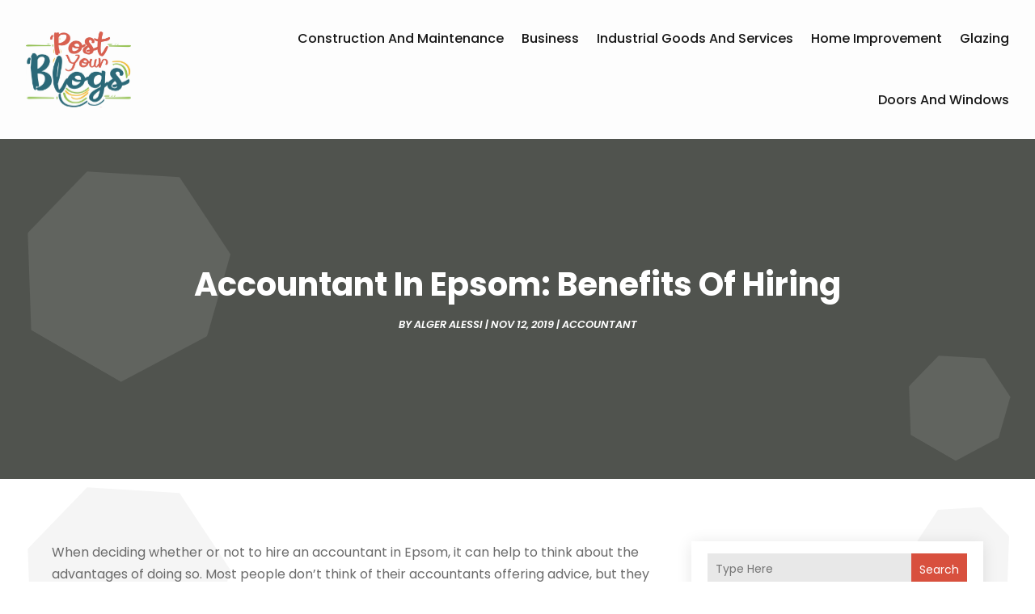

--- FILE ---
content_type: image/svg+xml
request_url: https://www.postyourblogs.co.uk/wp-content/uploads/2024/04/Post-Your-Blogs.svg
body_size: 531855
content:
<svg width="250" height="181" viewBox="0 0 250 181" fill="none" xmlns="http://www.w3.org/2000/svg" xmlns:xlink="http://www.w3.org/1999/xlink">
<rect width="250" height="180.631" fill="url(#pattern0_1649_18)"/>
<defs>
<pattern id="pattern0_1649_18" patternContentUnits="objectBoundingBox" width="1" height="1">
<use xlink:href="#image0_1649_18" transform="matrix(0.00108814 0 0 0.00150602 -0.0587595 -0.286145)"/>
</pattern>
<image id="image0_1649_18" width="1024" height="1024" xlink:href="[data-uri]"/>
</defs>
</svg>
